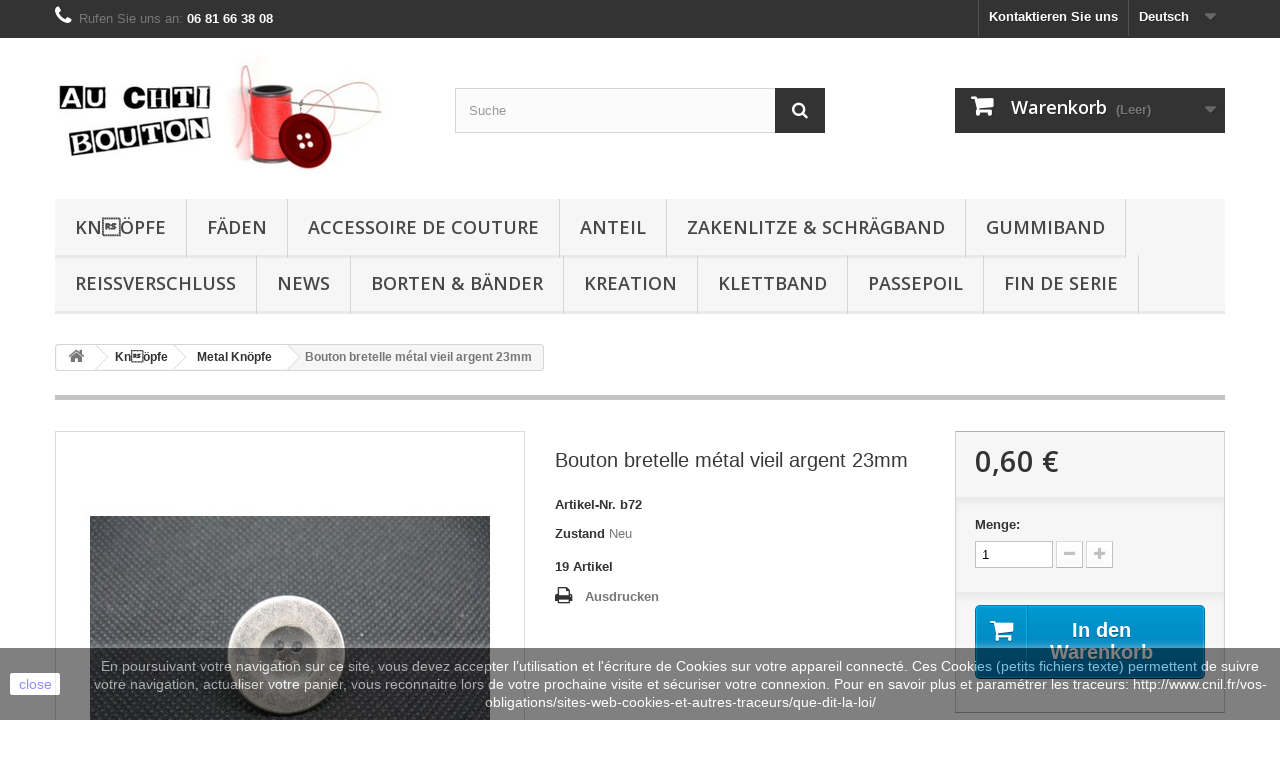

--- FILE ---
content_type: text/html; charset=utf-8
request_url: https://www.auchtibouton.com/de/metal-knopfe/6973-bouton-bretelle-metal-vieil-argent-23mm.html
body_size: 12744
content:
<!DOCTYPE HTML>
<!--[if lt IE 7]> <html class="no-js lt-ie9 lt-ie8 lt-ie7 " lang="de"><![endif]-->
<!--[if IE 7]><html class="no-js lt-ie9 lt-ie8 ie7" lang="de"><![endif]-->
<!--[if IE 8]><html class="no-js lt-ie9 ie8" lang="de"><![endif]-->
<!--[if gt IE 8]> <html class="no-js ie9" lang="de"><![endif]-->
<html lang="de">
	<head>
		<meta charset="utf-8" />
		<title>Bouton bretelle métal vieil argent 23mm - auchtibouton</title>
		<meta name="generator" content="PrestaShop" />
		<meta name="robots" content="index,follow" />
		<meta name="viewport" content="width=device-width, minimum-scale=0.25, maximum-scale=1.6, initial-scale=1.0" /> 
		<meta name="apple-mobile-web-app-capable" content="yes" /> 
		<link rel="icon" type="image/vnd.microsoft.icon" href="/img/favicon.ico?1752836361" />
		<link rel="shortcut icon" type="image/x-icon" href="/img/favicon.ico?1752836361" />
			<link rel="stylesheet" href="/themes/default-bootstrap/css/global.css" type="text/css" media="all" />
			<link rel="stylesheet" href="/themes/default-bootstrap/css/autoload/highdpi.css" type="text/css" media="all" />
			<link rel="stylesheet" href="/themes/default-bootstrap/css/autoload/responsive-tables.css" type="text/css" media="all" />
			<link rel="stylesheet" href="/themes/default-bootstrap/css/autoload/uniform.default.css" type="text/css" media="all" />
			<link rel="stylesheet" href="/js/jquery/plugins/fancybox/jquery.fancybox.css" type="text/css" media="all" />
			<link rel="stylesheet" href="/themes/default-bootstrap/css/product.css" type="text/css" media="all" />
			<link rel="stylesheet" href="/themes/default-bootstrap/css/print.css" type="text/css" media="print" />
			<link rel="stylesheet" href="/js/jquery/plugins/bxslider/jquery.bxslider.css" type="text/css" media="all" />
			<link rel="stylesheet" href="/themes/default-bootstrap/css/modules/blockbanner/blockbanner.css" type="text/css" media="all" />
			<link rel="stylesheet" href="/themes/default-bootstrap/css/modules/blockcart/blockcart.css" type="text/css" media="all" />
			<link rel="stylesheet" href="/themes/default-bootstrap/css/modules/blockcategories/blockcategories.css" type="text/css" media="all" />
			<link rel="stylesheet" href="/themes/default-bootstrap/css/modules/blockcurrencies/blockcurrencies.css" type="text/css" media="all" />
			<link rel="stylesheet" href="/themes/default-bootstrap/css/modules/blocklanguages/blocklanguages.css" type="text/css" media="all" />
			<link rel="stylesheet" href="/themes/default-bootstrap/css/modules/blockcontact/blockcontact.css" type="text/css" media="all" />
			<link rel="stylesheet" href="/themes/default-bootstrap/css/modules/blocksearch/blocksearch.css" type="text/css" media="all" />
			<link rel="stylesheet" href="/js/jquery/plugins/autocomplete/jquery.autocomplete.css" type="text/css" media="all" />
			<link rel="stylesheet" href="/themes/default-bootstrap/css/modules/blocktags/blocktags.css" type="text/css" media="all" />
			<link rel="stylesheet" href="/themes/default-bootstrap/css/modules/blockviewed/blockviewed.css" type="text/css" media="all" />
			<link rel="stylesheet" href="/modules/themeconfigurator/css/hooks.css" type="text/css" media="all" />
			<link rel="stylesheet" href="/themes/default-bootstrap/css/modules/productscategory/css/productscategory.css" type="text/css" media="all" />
			<link rel="stylesheet" href="/themes/default-bootstrap/css/modules/mailalerts/mailalerts.css" type="text/css" media="all" />
			<link rel="stylesheet" href="/themes/default-bootstrap/css/modules/blocktopmenu/css/blocktopmenu.css" type="text/css" media="all" />
			<link rel="stylesheet" href="/themes/default-bootstrap/css/modules/blocktopmenu/css/superfish-modified.css" type="text/css" media="all" />
			<link rel="stylesheet" href="/modules/ybc_productimagehover/views/css/productimagehover.css" type="text/css" media="all" />
			<link rel="stylesheet" href="/modules/tetcountdown/css/jquery.ui.datepicker.css" type="text/css" media="all" />
			<link rel="stylesheet" href="/modules/tetcountdown/css/tetcountdown.css" type="text/css" media="all" />
			<link rel="stylesheet" href="/modules/everpspopup/views/css/everpspopup.css" type="text/css" media="all" />
			<link rel="stylesheet" href="/modules/paypal/views/css/paypal.css" type="text/css" media="all" />
			<link rel="stylesheet" href="/themes/default-bootstrap/css/product_list.css" type="text/css" media="all" />
			
					
					
<script type="text/javascript" src="/modules/eicaptcha//js/eicaptcha-modules.js"></script>
		<link rel="stylesheet" href="https://fonts.googleapis.com/css?family=Open+Sans:300,600" type="text/css" media="all" />
		<!--[if IE 8]>
		
<script src="https://oss.maxcdn.com/libs/html5shiv/3.7.0/html5shiv.js"></script>
		
<script src="https://oss.maxcdn.com/libs/respond.js/1.3.0/respond.min.js"></script>
		<![endif]-->
	</head>
	<body id="product" class="product product-6973 product-bouton-bretelle-metal-vieil-argent-23mm category-19 category-metal-knopfe hide-left-column hide-right-column lang_de">
					<div id="page">
			<div class="header-container">
				<header id="header">
					<div class="banner">
						<div class="container">
							<div class="row">
								<a href="http://www.auchtibouton.com/de/content/1-livraison" title="">
	<img class="img-responsive" src="https://www.auchtibouton.com/modules/blockbanner/img/4988edf4dc7195f7554fe194d5238aa5.png" alt="" title="" width="1170" height="65" />
</a>

							</div>
						</div>
					</div>
					<div class="nav">
						<div class="container">
							<div class="row">
								<nav><!-- Block languages module -->
	<div id="languages-block-top" class="languages-block">
																								<div class="current">
					<span>Deutsch</span>
				</div>
							<ul id="first-languages" class="languages-block_ul toogle_content">
							<li >
																				<a href="https://www.auchtibouton.com/fr/bouton-metal/6973-bouton-bretelle-metal-vieil-argent-23mm.html" title="Français (French)">
															<span>Français</span>
									</a>
								</li>
							<li >
																				<a href="https://www.auchtibouton.com/en/metal-button/6973-bouton-bretelle-metal-vieil-argent-23mm.html" title="English (United States)">
															<span>English</span>
									</a>
								</li>
							<li >
																				<a href="https://www.auchtibouton.com/it/metallo-bottone/6973-bouton-bretelle-metal-vieil-argent-23mm.html" title="Italiano (Italian)">
															<span>Italiano</span>
									</a>
								</li>
							<li class="selected">
										<span>Deutsch</span>
								</li>
					</ul>
	</div>
<!-- /Block languages module -->
<div id="contact-link">
	<a href="https://www.auchtibouton.com/de/contactez-nous" title="Kontaktieren Sie uns">Kontaktieren Sie uns</a>
</div>
	<span class="shop-phone">
		<i class="icon-phone"></i>Rufen Sie uns an: <strong>06 81 66 38 08</strong>
	</span>
</nav>
							</div>
						</div>
					</div>
					<div>
						<div class="container">
							<div class="row">
								<div id="header_logo">
									<a href="http://www.auchtibouton.com/" title="auchtibouton">
										<img class="logo img-responsive" src="https://www.auchtibouton.com/img/auchtibouton-1405761983.jpg" alt="auchtibouton" width="332" height="121"/>
									</a>
								</div>
								<!-- Block search module TOP -->
<div id="search_block_top" class="col-sm-4 clearfix">
	<form id="searchbox" method="get" action="https://www.auchtibouton.com/de/recherche" >
		<input type="hidden" name="controller" value="search" />
		<input type="hidden" name="orderby" value="position" />
		<input type="hidden" name="orderway" value="desc" />
		<input class="search_query form-control" type="text" id="search_query_top" name="search_query" placeholder="Suche" value="" />
		<button type="submit" name="submit_search" class="btn btn-default button-search">
			<span>Suche</span>
		</button>
	</form>
</div>
<!-- /Block search module TOP --><!-- MODULE Block cart -->
<div class="col-sm-4 clearfix">
	<div class="shopping_cart">
		<a href="https://www.auchtibouton.com/de/commande" title="Zum Warenkorb" rel="nofollow">
			<b>Warenkorb</b>
			<span class="ajax_cart_quantity unvisible">0</span>
			<span class="ajax_cart_product_txt unvisible">Produkt</span>
			<span class="ajax_cart_product_txt_s unvisible">Artikel</span>
			<span class="ajax_cart_total unvisible">
							</span>
			<span class="ajax_cart_no_product">(Leer)</span>
					</a>
					<div class="cart_block block exclusive">
				<div class="block_content">
					<!-- block list of products -->
					<div class="cart_block_list">
												<p class="cart_block_no_products">
							Keine Artikel
						</p>
												<div class="cart-prices">
							<div class="cart-prices-line first-line">
								<span class="price cart_block_shipping_cost ajax_cart_shipping_cost">
																			versandkostenfrei
																	</span>
								<span>
									Versand
								</span>
							</div>
																					<div class="cart-prices-line last-line">
								<span class="price cart_block_total ajax_block_cart_total">0,00 €</span>
								<span>Gesamt</span>
							</div>
													</div>
						<p class="cart-buttons">
							<a id="button_order_cart" class="btn btn-default button button-small" href="https://www.auchtibouton.com/de/commande" title="Warenkorb anzeigen" rel="nofollow">
								<span>
									Warenkorb anzeigen<i class="icon-chevron-right right"></i>
								</span>
							</a>
						</p>
					</div>
				</div>
			</div><!-- .cart_block -->
			</div>
</div>

	<div id="layer_cart">
		<div class="clearfix">
			<div class="layer_cart_product col-xs-12 col-md-6">
				<span class="cross" title="Fenster schließen"></span>
				<h2>
					<i class="icon-ok"></i>Artikel wurde in den Korb gelegt
				</h2>
				<div class="product-image-container layer_cart_img">
				</div>
				<div class="layer_cart_product_info">
					<span id="layer_cart_product_title" class="product-name"></span>
					<span id="layer_cart_product_attributes"></span>
					<div>
						<strong class="dark">Menge</strong>
						<span id="layer_cart_product_quantity"></span>
					</div>
					<div>
						<strong class="dark">Gesamt</strong>
						<span id="layer_cart_product_price"></span>
					</div>
				</div>
			</div>
			<div class="layer_cart_cart col-xs-12 col-md-6">
				<h2>
					<!-- Plural Case [both cases are needed because page may be updated in Javascript] -->
					<span class="ajax_cart_product_txt_s  unvisible">
						Sie haben <span class="ajax_cart_quantity">0</span> Artikel in Ihrem Warenkorb.
					</span>
					<!-- Singular Case [both cases are needed because page may be updated in Javascript] -->
					<span class="ajax_cart_product_txt ">
						Sie haben 1 Artikel in Ihrem Warenkorb.
					</span>
				</h2>
	
				<div class="layer_cart_row">
					<strong class="dark">
						Alle Artikel:
													(inkl. MwSt.)
											</strong>
					<span class="ajax_block_products_total">
											</span>
				</div>
	
								<div class="layer_cart_row">
					<strong class="dark">
						Summe Versandkosten&nbsp;(o. MwSt.)
					</strong>
					<span class="ajax_cart_shipping_cost">
													versandkostenfrei
											</span>
				</div>
								<div class="layer_cart_row">	
					<strong class="dark">
						Gesamt
													(inkl. MwSt.)
											</strong>
					<span class="ajax_block_cart_total">
											</span>
				</div>
				<div class="button-container">	
					<span class="continue btn btn-default button exclusive-medium" title="Mit dem Einkauf fortfahren">
						<span>
							<i class="icon-chevron-left left"></i>Mit dem Einkauf fortfahren
						</span>
					</span>
					<a class="btn btn-default button button-medium"	href="https://www.auchtibouton.com/de/commande" title="Zur Kasse gehen" rel="nofollow">
						<span>
							Zur Kasse gehen<i class="icon-chevron-right right"></i>
						</span>
					</a>	
				</div>
			</div>
		</div>
		<div class="crossseling"></div>
	</div> <!-- #layer_cart -->
	<div class="layer_cart_overlay"></div>

<!-- /MODULE Block cart -->	<!-- Menu -->
	<div id="block_top_menu" class="sf-contener clearfix col-lg-12">
		<div class="cat-title">Kategorien</div>
		<ul class="sf-menu clearfix menu-content">
			<li><a href="https://www.auchtibouton.com/de/12-knopfe" title="Knöpfe">Knöpfe</a><ul><li><a href="https://www.auchtibouton.com/de/13-kinder-knopfe" title="Kinder Knöpfe">Kinder Knöpfe</a></li><li><a href="https://www.auchtibouton.com/de/14-erwachsene-knopfe" title="Erwachsene Knöpfe">Erwachsene Knöpfe</a></li><li><a href="https://www.auchtibouton.com/de/15-perlmutt-knopfe" title="Perlmutt Knöpfe">Perlmutt Knöpfe</a></li><li><a href="https://www.auchtibouton.com/de/16-holz-knopfe" title="Holz Knöpfe">Holz Knöpfe</a></li><li><a href="https://www.auchtibouton.com/de/17-leder-knochen-knopfe" title="Leder Knochen Knöpfe">Leder Knochen Knöpfe</a></li><li><a href="https://www.auchtibouton.com/de/18-steinnus-knopfe" title="Steinnus Knöpfe">Steinnus Knöpfe</a></li><li><a href="https://www.auchtibouton.com/de/19-metal-knopfe" title="Metal Knöpfe">Metal Knöpfe</a></li><li><a href="https://www.auchtibouton.com/de/21-verschiedene-knopfe" title="Verschiedene Knöpfe">Verschiedene Knöpfe</a></li><li><a href="https://www.auchtibouton.com/de/20-glas-knopfe" title="Glas Knöpfe">Glas Knöpfe</a></li></ul></li><li><a href="https://www.auchtibouton.com/de/25-faden" title="Fäden">Fäden</a></li><li><a href="https://www.auchtibouton.com/de/22-accessoire-de-couture" title="Accessoire de couture">Accessoire de couture</a></li><li><a href="https://www.auchtibouton.com/de/32-anteil" title="Anteil">Anteil</a></li><li><a href="https://www.auchtibouton.com/de/23-zakenlitze-schragband" title="Zakenlitze & Schrägband">Zakenlitze & Schrägband</a></li><li><a href="https://www.auchtibouton.com/de/27-gummiband" title="Gummiband">Gummiband</a></li><li><a href="https://www.auchtibouton.com/de/24-reissverschluss" title="Reissverschluss">Reissverschluss</a></li><li><a href="https://www.auchtibouton.com/de/34-news" title="News">News</a></li><li><a href="https://www.auchtibouton.com/de/26-borten-bander" title="Borten & bänder">Borten & bänder</a></li><li><a href="https://www.auchtibouton.com/de/31-kreation" title="Kreation">Kreation</a></li><li><a href="https://www.auchtibouton.com/de/28-klettband" title="Klettband">Klettband</a></li><li><a href="https://www.auchtibouton.com/de/35-passepoil" title="passepoil">passepoil</a></li><li><a href="https://www.auchtibouton.com/de/36-fin-de-serie" title="FIN DE SERIE">FIN DE SERIE</a></li>
					</ul>
	</div>
	<!--/ Menu -->
							</div>
						</div>
					</div>
				</header>
			</div>
			<div class="columns-container">
				<div id="columns" class="container">
											
<!-- Breadcrumb -->
<div class="breadcrumb clearfix">
	<a class="home" href="http://www.auchtibouton.com/" title="zur&uuml;ck zu Startseite"><i class="icon-home"></i></a>
			<span class="navigation-pipe" >&gt;</span>
					<a href="https://www.auchtibouton.com/de/12-knopfe" title="Kn&ouml;pfe" data-gg="">Kn&ouml;pfe</a><span class="navigation-pipe">></span><a href="https://www.auchtibouton.com/de/19-metal-knopfe" title="Metal Kn&ouml;pfe" data-gg="">Metal Kn&ouml;pfe</a><span class="navigation-pipe">></span>Bouton bretelle métal vieil argent 23mm
			</div>
<!-- /Breadcrumb -->
										<div class="row">
						<div id="top_column" class="center_column col-xs-12 col-sm-12"></div>
					</div>
					<div class="row">
												<div id="center_column" class="center_column col-xs-12 col-sm-12">
	

								<div class="primary_block row" itemscope itemtype="http://schema.org/Product">
					<div class="container">
				<div class="top-hr"></div>
			</div>
								<!-- left infos-->  
		<div class="pb-left-column col-xs-12 col-sm-4 col-md-5">
			<!-- product img-->        
			<div id="image-block" class="clearfix">
																	<span id="view_full_size">
													<img id="bigpic" itemprop="image" src="https://www.auchtibouton.com/7110-large_default/bouton-bretelle-metal-vieil-argent-23mm.jpg" title="Bouton bretelle métal vieil argent 23mm" alt="Bouton bretelle métal vieil argent 23mm" width="458" height="458"/>
															<span class="span_link no-print">Vergr&ouml;&szlig;ern</span>
																		</span>
							</div> <!-- end image-block -->
							<!-- thumbnails -->
				<div id="views_block" class="clearfix hidden">
										<div id="thumbs_list">
						<ul id="thumbs_list_frame">
																																																						<li id="thumbnail_7110" class="last">
									<a 
																					href="https://www.auchtibouton.com/7110-thickbox_default/bouton-bretelle-metal-vieil-argent-23mm.jpg"
											data-fancybox-group="other-views"
											class="fancybox shown"
																				title="Bouton bretelle métal vieil argent 23mm">
										<img class="img-responsive" id="thumb_7110" src="https://www.auchtibouton.com/7110-cart_default/bouton-bretelle-metal-vieil-argent-23mm.jpg" alt="Bouton bretelle métal vieil argent 23mm" title="Bouton bretelle métal vieil argent 23mm" height="80" width="80" itemprop="image" />
									</a>
								</li>
																			</ul>
					</div> <!-- end thumbs_list -->
									</div> <!-- end views-block -->
				<!-- end thumbnails -->

								</div> <!-- end pb-left-column -->
		<!-- end left infos--> 
		<!-- center infos -->
		<div class="pb-center-column col-xs-12 col-sm-4">
				
			<h1 itemprop="name">Bouton bretelle métal vieil argent 23mm</h1>
			<p id="product_reference">
				<label>Artikel-Nr. </label>
				<span class="editable" itemprop="sku">b72</span>
			</p>
						<p id="product_condition">
				<label>Zustand </label>
				<span class="editable" itemprop="condition">				Neu
							</span>
			</p>
										<!-- number of item in stock -->
				<p id="pQuantityAvailable">
					<span id="quantityAvailable">19</span>
					<span  style="display: none;" id="quantityAvailableTxt">Artikel</span>
					<span  id="quantityAvailableTxtMultiple">Artikel</span>
				</p>
										<!-- availability -->
				<p id="availability_statut" style="display: none;">
					
					<span id="availability_value"></span>				
				</p>
				<p class="warning_inline" id="last_quantities" style="display: none" >Achtung: Letzte verf&uuml;gbare Teile!</p>
						<p id="availability_date" style="display: none;">
				<span id="availability_date_label">Lieferdatum</span>
				<span id="availability_date_value">0000-00-00</span>
			</p>
			<!-- Out of stock hook -->
			<div id="oosHook" style="display: none;">
				<!-- MODULE MailAlerts -->
			<p class="form-group">
			<input type="text" id="oos_customer_email" name="customer_email" size="20" value="ihremail@email.de" class="mailalerts_oos_email form-control" />
    	</p>
    	<a href="#" title="Wenn lieferbar, bitte benachrichtigen" id="mailalert_link" rel="nofollow">Wenn lieferbar, bitte benachrichtigen</a>
	<span id="oos_customer_email_result" style="display:none; display: block;"></span>

<!-- END : MODULE MailAlerts -->
			</div>
										<!-- usefull links-->
				<ul id="usefull_link_block" class="clearfix no-print">
										<li class="print">
						<a href="javascript:print();">
							Ausdrucken
						</a>
					</li>
									</ul>
					</div>
		<!-- end center infos-->
		<!-- pb-right-column-->
		<div class="pb-right-column col-xs-12 col-sm-4 col-md-3">
						<!-- add to cart form-->
			<form id="buy_block" action="https://www.auchtibouton.com/de/panier" method="post">
				<!-- hidden datas -->
				<p class="hidden">
					<input type="hidden" name="token" value="0171d8ec91fe8709533557af69266206" />
					<input type="hidden" name="id_product" value="6973" id="product_page_product_id" />
					<input type="hidden" name="add" value="1" />
					<input type="hidden" name="id_product_attribute" id="idCombination" value="" />
				</p>
				<div class="box-info-product">
					<div class="content_prices clearfix">
													<!-- prices -->
							<div class="price">
								<p class="our_price_display" itemprop="offers" itemscope itemtype="http://schema.org/Offer">
									<link itemprop="availability" href="http://schema.org/InStock"/>																			<span id="our_price_display" itemprop="price">0,60 €</span>
										<!---->
										<meta itemprop="priceCurrency" content="EUR" />
																	</p>
								<p id="reduction_percent"  style="display:none;">
									<span id="reduction_percent_display">
																			</span>
								</p>
								<p id="old_price" class="hidden">
																			<span id="old_price_display"></span>
										<!--  -->
																	</p>
															</div> <!-- end prices -->
							<p id="reduction_amount"  style="display:none">
								<span id="reduction_amount_display">
																</span>
							</p>
																											 
						<div class="clear"></div>
					</div> <!-- end content_prices -->
					<div class="product_attributes clearfix">
						<!-- quantity wanted -->
												<p id="quantity_wanted_p">
							<label>Menge:</label>
							<input type="text" name="qty" id="quantity_wanted" class="text" value="1" />
							<a href="#" data-field-qty="qty" class="btn btn-default button-minus product_quantity_down">
								<span><i class="icon-minus"></i></span>
							</a>
							<a href="#" data-field-qty="qty" class="btn btn-default button-plus product_quantity_up ">
								<span><i class="icon-plus"></i></span>
							</a>
							<span class="clearfix"></span>
						</p>
												<!-- minimal quantity wanted -->
						<p id="minimal_quantity_wanted_p" style="display: none;">
							Dieser Artikel wird nicht einzeln verkauft. Mindestmenge ist <b id="minimal_quantity_label">1</b> als Anzahl ein.
						</p>
											</div> <!-- end product_attributes -->
					<div class="box-cart-bottom">
						<div>
							<p id="add_to_cart" class="buttons_bottom_block no-print">
								<button type="submit" name="Submit" class="exclusive">
									<span>In den Warenkorb</span>
								</button>
							</p>
						</div>
						<!-- Productpaymentlogos module -->
<div id="product_payment_logos">
	<div class="box-security">
    <h5 class="product-heading-h5"></h5>
  			<img src="/modules/productpaymentlogos/img/5f95890d4709aa1a44627bb628e60283.png" alt="" class="img-responsive" />
	    </div>
</div>
<!-- /Productpaymentlogos module -->
<strong></strong>
					</div> <!-- end box-cart-bottom -->
				</div> <!-- end box-info-product -->
			</form>
					</div> <!-- end pb-right-column-->
	</div> <!-- end primary_block -->
											<!--HOOK_PRODUCT_TAB -->
		<section class="page-product-box">
			
					</section>
		<!--end HOOK_PRODUCT_TAB -->
				<section class="page-product-box blockproductscategory">
	<h3 class="productscategory_h3 page-product-heading">30 andere Produkte der gleichen Kategorie:</h3>
	<div id="productscategory_list" class="clearfix">
		<ul id="bxslider1" class="bxslider clearfix">
		 			<li class="product-box item">
				<a href="https://www.auchtibouton.com/de/metal-knopfe/1127-bouton-parallele-25-mm-b71.html" class="lnk_img product-image" title="Bouton parallèle 25 mm b71"><img src="https://www.auchtibouton.com/1127-home_default/bouton-parallele-25-mm-b71.jpg" alt="Bouton parallèle 25 mm b71" /></a>
                
				<h5 class="product-name">
					<a href="https://www.auchtibouton.com/de/metal-knopfe/1127-bouton-parallele-25-mm-b71.html" title="Bouton parallèle 25 mm b71">Bouton...</a>
				</h5>
								<p class="price_display">
					<span class="price">0,70 €</span>
                                        				</p>
							</li>
					<li class="product-box item">
				<a href="https://www.auchtibouton.com/de/metal-knopfe/1128-bouton-parallele-15-mm-b71.html" class="lnk_img product-image" title="Bouton parallèle 15 mm b71"><img src="https://www.auchtibouton.com/1128-home_default/bouton-parallele-15-mm-b71.jpg" alt="Bouton parallèle 15 mm b71" /></a>
                
				<h5 class="product-name">
					<a href="https://www.auchtibouton.com/de/metal-knopfe/1128-bouton-parallele-15-mm-b71.html" title="Bouton parallèle 15 mm b71">Bouton...</a>
				</h5>
								<p class="price_display">
					<span class="price">0,50 €</span>
                                        				</p>
							</li>
					<li class="product-box item">
				<a href="https://www.auchtibouton.com/de/metal-knopfe/1129-bouton-bretelle-argent-15-mm-b71.html" class="lnk_img product-image" title="Bouton bretelle argent 15 mm b71"><img src="https://www.auchtibouton.com/1129-home_default/bouton-bretelle-argent-15-mm-b71.jpg" alt="Bouton bretelle argent 15 mm b71" /></a>
                
				<h5 class="product-name">
					<a href="https://www.auchtibouton.com/de/metal-knopfe/1129-bouton-bretelle-argent-15-mm-b71.html" title="Bouton bretelle argent 15 mm b71">Bouton...</a>
				</h5>
								<p class="price_display">
					<span class="price">0,40 €</span>
                                        				</p>
							</li>
					<li class="product-box item">
				<a href="https://www.auchtibouton.com/de/metal-knopfe/1133-bouton-fleur-quadrillee-vieil-argent-10-mm-b35.html" class="lnk_img product-image" title="Bouton fleur quadrillée vieil argent 10 mm b35"><img src="https://www.auchtibouton.com/1133-home_default/bouton-fleur-quadrillee-vieil-argent-10-mm-b35.jpg" alt="Bouton fleur quadrillée vieil argent 10 mm b35" /></a>
                
				<h5 class="product-name">
					<a href="https://www.auchtibouton.com/de/metal-knopfe/1133-bouton-fleur-quadrillee-vieil-argent-10-mm-b35.html" title="Bouton fleur quadrillée vieil argent 10 mm b35">Bouton...</a>
				</h5>
								<p class="price_display">
					<span class="price">0,30 €</span>
                                        				</p>
							</li>
					<li class="product-box item">
				<a href="https://www.auchtibouton.com/de/metal-knopfe/1141-bouton-rose-enrubanne-22-mm-b-34.html" class="lnk_img product-image" title="Bouton rose enrubanné  22 mm b 34"><img src="https://www.auchtibouton.com/1141-home_default/bouton-rose-enrubanne-22-mm-b-34.jpg" alt="Bouton rose enrubanné  22 mm b 34" /></a>
                
				<h5 class="product-name">
					<a href="https://www.auchtibouton.com/de/metal-knopfe/1141-bouton-rose-enrubanne-22-mm-b-34.html" title="Bouton rose enrubanné  22 mm b 34">Bouton rose...</a>
				</h5>
								<p class="price_display">
					<span class="price">1,00 €</span>
                                        				</p>
							</li>
					<li class="product-box item">
				<a href="https://www.auchtibouton.com/de/metal-knopfe/1149-bouton-art-fil-oiseau-coloris-vieil-or-43-mm-b68.html" class="lnk_img product-image" title="Bouton art fil oiseau coloris vieil or 43 mm b68"><img src="https://www.auchtibouton.com/1149-home_default/bouton-art-fil-oiseau-coloris-vieil-or-43-mm-b68.jpg" alt="Bouton art fil oiseau coloris vieil or 43 mm b68" /></a>
                
				<h5 class="product-name">
					<a href="https://www.auchtibouton.com/de/metal-knopfe/1149-bouton-art-fil-oiseau-coloris-vieil-or-43-mm-b68.html" title="Bouton art fil oiseau coloris vieil or 43 mm b68">Bouton art...</a>
				</h5>
								<p class="price_display">
					<span class="price">0,50 €</span>
                                        				</p>
							</li>
					<li class="product-box item">
				<a href="https://www.auchtibouton.com/de/metal-knopfe/1150-bouton-art-fil-trefle-coloris-vieil-or-33-mm-b68.html" class="lnk_img product-image" title="Bouton art fil trefle coloris vieil or 33 mm b68"><img src="https://www.auchtibouton.com/1150-home_default/bouton-art-fil-trefle-coloris-vieil-or-33-mm-b68.jpg" alt="Bouton art fil trefle coloris vieil or 33 mm b68" /></a>
                
				<h5 class="product-name">
					<a href="https://www.auchtibouton.com/de/metal-knopfe/1150-bouton-art-fil-trefle-coloris-vieil-or-33-mm-b68.html" title="Bouton art fil trefle coloris vieil or 33 mm b68">Bouton art...</a>
				</h5>
								<p class="price_display">
					<span class="price">0,50 €</span>
                                        				</p>
							</li>
					<li class="product-box item">
				<a href="https://www.auchtibouton.com/de/metal-knopfe/1156-bouton-travaille-vieil-argent-25-mm-b13.html" class="lnk_img product-image" title="Bouton travaillé vieil argent 25 mm b13"><img src="https://www.auchtibouton.com/1157-home_default/bouton-travaille-vieil-argent-25-mm-b13.jpg" alt="Bouton travaillé vieil argent 25 mm b13" /></a>
                
				<h5 class="product-name">
					<a href="https://www.auchtibouton.com/de/metal-knopfe/1156-bouton-travaille-vieil-argent-25-mm-b13.html" title="Bouton travaillé vieil argent 25 mm b13">Bouton...</a>
				</h5>
								<p class="price_display">
					<span class="price">0,80 €</span>
                                        				</p>
							</li>
					<li class="product-box item">
				<a href="https://www.auchtibouton.com/de/metal-knopfe/1157-bouton-empereur-vieil-argent-22-mm-b70.html" class="lnk_img product-image" title="Bouton empereur vieil argent 22 mm b70"><img src="https://www.auchtibouton.com/1158-home_default/bouton-empereur-vieil-argent-22-mm-b70.jpg" alt="Bouton empereur vieil argent 22 mm b70" /></a>
                
				<h5 class="product-name">
					<a href="https://www.auchtibouton.com/de/metal-knopfe/1157-bouton-empereur-vieil-argent-22-mm-b70.html" title="Bouton empereur vieil argent 22 mm b70">Bouton...</a>
				</h5>
								<p class="price_display">
					<span class="price">0,70 €</span>
                                        				</p>
							</li>
					<li class="product-box item">
				<a href="https://www.auchtibouton.com/de/metal-knopfe/1158-bouton-empereur-vieil-argent-15-mm-b70.html" class="lnk_img product-image" title="Bouton empereur vieil argent 15 mm b70"><img src="https://www.auchtibouton.com/1159-home_default/bouton-empereur-vieil-argent-15-mm-b70.jpg" alt="Bouton empereur vieil argent 15 mm b70" /></a>
                
				<h5 class="product-name">
					<a href="https://www.auchtibouton.com/de/metal-knopfe/1158-bouton-empereur-vieil-argent-15-mm-b70.html" title="Bouton empereur vieil argent 15 mm b70">Bouton...</a>
				</h5>
								<p class="price_display">
					<span class="price">0,40 €</span>
                                        				</p>
							</li>
					<li class="product-box item">
				<a href="https://www.auchtibouton.com/de/metal-knopfe/1160-bouton-bretelle-vieil-or-18-mm-b71.html" class="lnk_img product-image" title="Bouton bretelle vieil or 18 mm b71"><img src="https://www.auchtibouton.com/1161-home_default/bouton-bretelle-vieil-or-18-mm-b71.jpg" alt="Bouton bretelle vieil or 18 mm b71" /></a>
                
				<h5 class="product-name">
					<a href="https://www.auchtibouton.com/de/metal-knopfe/1160-bouton-bretelle-vieil-or-18-mm-b71.html" title="Bouton bretelle vieil or 18 mm b71">Bouton...</a>
				</h5>
								<p class="price_display">
					<span class="price">0,50 €</span>
                                        				</p>
							</li>
					<li class="product-box item">
				<a href="https://www.auchtibouton.com/de/metal-knopfe/1164-bouton-fleur-bleu-email-25-mm-b1.html" class="lnk_img product-image" title="Bouton fleur bleu email 25 mm b1"><img src="https://www.auchtibouton.com/1165-home_default/bouton-fleur-bleu-email-25-mm-b1.jpg" alt="Bouton fleur bleu email 25 mm b1" /></a>
                
				<h5 class="product-name">
					<a href="https://www.auchtibouton.com/de/metal-knopfe/1164-bouton-fleur-bleu-email-25-mm-b1.html" title="Bouton fleur bleu email 25 mm b1">Bouton...</a>
				</h5>
								<p class="price_display">
					<span class="price">2,00 €</span>
                                        				</p>
							</li>
					<li class="product-box item">
				<a href="https://www.auchtibouton.com/de/metal-knopfe/1174-bouton-branche-fleur-vieil-or-22-mm-b66.html" class="lnk_img product-image" title="Bouton branche fleur vieil or 22 mm  b66"><img src="https://www.auchtibouton.com/1175-home_default/bouton-branche-fleur-vieil-or-22-mm-b66.jpg" alt="Bouton branche fleur vieil or 22 mm  b66" /></a>
                
				<h5 class="product-name">
					<a href="https://www.auchtibouton.com/de/metal-knopfe/1174-bouton-branche-fleur-vieil-or-22-mm-b66.html" title="Bouton branche fleur vieil or 22 mm  b66">Bouton...</a>
				</h5>
								<p class="price_display">
					<span class="price">1,00 €</span>
                                        				</p>
							</li>
					<li class="product-box item">
				<a href="https://www.auchtibouton.com/de/metal-knopfe/1181-bouton-carre-9-mm-b19.html" class="lnk_img product-image" title="Bouton carre 9 mm b19"><img src="https://www.auchtibouton.com/1182-home_default/bouton-carre-9-mm-b19.jpg" alt="Bouton carre 9 mm b19" /></a>
                
				<h5 class="product-name">
					<a href="https://www.auchtibouton.com/de/metal-knopfe/1181-bouton-carre-9-mm-b19.html" title="Bouton carre 9 mm b19">Bouton...</a>
				</h5>
								<p class="price_display">
					<span class="price">0,30 €</span>
                                        				</p>
							</li>
					<li class="product-box item">
				<a href="https://www.auchtibouton.com/de/metal-knopfe/1182-bouton-edelweiss-25-mm-b13.html" class="lnk_img product-image" title="Bouton edelweiss 25 mm b13"><img src="https://www.auchtibouton.com/1183-home_default/bouton-edelweiss-25-mm-b13.jpg" alt="Bouton edelweiss 25 mm b13" /></a>
                
				<h5 class="product-name">
					<a href="https://www.auchtibouton.com/de/metal-knopfe/1182-bouton-edelweiss-25-mm-b13.html" title="Bouton edelweiss 25 mm b13">Bouton...</a>
				</h5>
								<p class="price_display">
					<span class="price">0,80 €</span>
                                        				</p>
							</li>
					<li class="product-box item">
				<a href="https://www.auchtibouton.com/de/metal-knopfe/1185-bouton-lingot-argent-20-mm-b66.html" class="lnk_img product-image" title="Bouton lingot argent 20 mm b66"><img src="https://www.auchtibouton.com/1186-home_default/bouton-lingot-argent-20-mm-b66.jpg" alt="Bouton lingot argent 20 mm b66" /></a>
                
				<h5 class="product-name">
					<a href="https://www.auchtibouton.com/de/metal-knopfe/1185-bouton-lingot-argent-20-mm-b66.html" title="Bouton lingot argent 20 mm b66">Bouton...</a>
				</h5>
								<p class="price_display">
					<span class="price">0,40 €</span>
                                        				</p>
							</li>
					<li class="product-box item">
				<a href="https://www.auchtibouton.com/de/metal-knopfe/1187-bouton-labyrinthe-18-mm-b66.html" class="lnk_img product-image" title="Bouton labyrinthe 18 mm b66"><img src="https://www.auchtibouton.com/1188-home_default/bouton-labyrinthe-18-mm-b66.jpg" alt="Bouton labyrinthe 18 mm b66" /></a>
                
				<h5 class="product-name">
					<a href="https://www.auchtibouton.com/de/metal-knopfe/1187-bouton-labyrinthe-18-mm-b66.html" title="Bouton labyrinthe 18 mm b66">Bouton...</a>
				</h5>
								<p class="price_display">
					<span class="price">0,50 €</span>
                                        				</p>
							</li>
					<li class="product-box item">
				<a href="https://www.auchtibouton.com/de/metal-knopfe/1194-bouton-carre-argent-11-mm-b3.html" class="lnk_img product-image" title="Bouton carre  argent 11 mm b3"><img src="https://www.auchtibouton.com/1195-home_default/bouton-carre-argent-11-mm-b3.jpg" alt="Bouton carre  argent 11 mm b3" /></a>
                
				<h5 class="product-name">
					<a href="https://www.auchtibouton.com/de/metal-knopfe/1194-bouton-carre-argent-11-mm-b3.html" title="Bouton carre  argent 11 mm b3">Bouton...</a>
				</h5>
								<p class="price_display">
					<span class="price">0,40 €</span>
                                        				</p>
							</li>
					<li class="product-box item">
				<a href="https://www.auchtibouton.com/de/metal-knopfe/1198-bouton-fleur-vieil-or-18-mm-b12.html" class="lnk_img product-image" title="Bouton fleur vieil or 18 mm b12"><img src="https://www.auchtibouton.com/1199-home_default/bouton-fleur-vieil-or-18-mm-b12.jpg" alt="Bouton fleur vieil or 18 mm b12" /></a>
                
				<h5 class="product-name">
					<a href="https://www.auchtibouton.com/de/metal-knopfe/1198-bouton-fleur-vieil-or-18-mm-b12.html" title="Bouton fleur vieil or 18 mm b12">Bouton...</a>
				</h5>
								<p class="price_display">
					<span class="price">0,60 €</span>
                                        				</p>
							</li>
					<li class="product-box item">
				<a href="https://www.auchtibouton.com/de/metal-knopfe/1202-bouton-carre-quadrille-argent-12-mm-b12.html" class="lnk_img product-image" title="Bouton carre quadrille argent 12 mm b12"><img src="https://www.auchtibouton.com/1203-home_default/bouton-carre-quadrille-argent-12-mm-b12.jpg" alt="Bouton carre quadrille argent 12 mm b12" /></a>
                
				<h5 class="product-name">
					<a href="https://www.auchtibouton.com/de/metal-knopfe/1202-bouton-carre-quadrille-argent-12-mm-b12.html" title="Bouton carre quadrille argent 12 mm b12">Bouton...</a>
				</h5>
								<p class="price_display">
					<span class="price">0,50 €</span>
                                        				</p>
							</li>
					<li class="product-box item">
				<a href="https://www.auchtibouton.com/de/metal-knopfe/1214-bouton-m208-dore-22-mm-b71.html" class="lnk_img product-image" title="Bouton m208 dore 22 mm b71"><img src="https://www.auchtibouton.com/1215-home_default/bouton-m208-dore-22-mm-b71.jpg" alt="Bouton m208 dore 22 mm b71" /></a>
                
				<h5 class="product-name">
					<a href="https://www.auchtibouton.com/de/metal-knopfe/1214-bouton-m208-dore-22-mm-b71.html" title="Bouton m208 dore 22 mm b71">Bouton m208...</a>
				</h5>
								<p class="price_display">
					<span class="price">0,70 €</span>
                                        				</p>
							</li>
					<li class="product-box item">
				<a href="https://www.auchtibouton.com/de/metal-knopfe/1218-bouton-helice-turbo-dore-15-mm-b71.html" class="lnk_img product-image" title="Bouton helice turbo dore 15 mm b71"><img src="https://www.auchtibouton.com/1219-home_default/bouton-helice-turbo-dore-15-mm-b71.jpg" alt="Bouton helice turbo dore 15 mm b71" /></a>
                
				<h5 class="product-name">
					<a href="https://www.auchtibouton.com/de/metal-knopfe/1218-bouton-helice-turbo-dore-15-mm-b71.html" title="Bouton helice turbo dore 15 mm b71">Bouton...</a>
				</h5>
								<p class="price_display">
					<span class="price">0,40 €</span>
                                        				</p>
							</li>
					<li class="product-box item">
				<a href="https://www.auchtibouton.com/de/metal-knopfe/1219-bouton-helice-turbo-dore-18-mm-b71.html" class="lnk_img product-image" title="Bouton helice turbo dore 18 mm b71"><img src="https://www.auchtibouton.com/1220-home_default/bouton-helice-turbo-dore-18-mm-b71.jpg" alt="Bouton helice turbo dore 18 mm b71" /></a>
                
				<h5 class="product-name">
					<a href="https://www.auchtibouton.com/de/metal-knopfe/1219-bouton-helice-turbo-dore-18-mm-b71.html" title="Bouton helice turbo dore 18 mm b71">Bouton...</a>
				</h5>
								<p class="price_display">
					<span class="price">0,50 €</span>
                                        				</p>
							</li>
					<li class="product-box item">
				<a href="https://www.auchtibouton.com/de/metal-knopfe/1236-bouton-cheval-vieil-argent-23-mm-b13.html" class="lnk_img product-image" title="Bouton cheval vieil argent 23 mm b13"><img src="https://www.auchtibouton.com/1237-home_default/bouton-cheval-vieil-argent-23-mm-b13.jpg" alt="Bouton cheval vieil argent 23 mm b13" /></a>
                
				<h5 class="product-name">
					<a href="https://www.auchtibouton.com/de/metal-knopfe/1236-bouton-cheval-vieil-argent-23-mm-b13.html" title="Bouton cheval vieil argent 23 mm b13">Bouton...</a>
				</h5>
								<p class="price_display">
					<span class="price">1,50 €</span>
                                        				</p>
							</li>
					<li class="product-box item">
				<a href="https://www.auchtibouton.com/de/metal-knopfe/1237-bouton-cheval-argent-23-mm-b13.html" class="lnk_img product-image" title="Bouton cheval  argent 23 mm b13"><img src="https://www.auchtibouton.com/1238-home_default/bouton-cheval-argent-23-mm-b13.jpg" alt="Bouton cheval  argent 23 mm b13" /></a>
                
				<h5 class="product-name">
					<a href="https://www.auchtibouton.com/de/metal-knopfe/1237-bouton-cheval-argent-23-mm-b13.html" title="Bouton cheval  argent 23 mm b13">Bouton...</a>
				</h5>
								<p class="price_display">
					<span class="price">1,50 €</span>
                                        				</p>
							</li>
					<li class="product-box item">
				<a href="https://www.auchtibouton.com/de/metal-knopfe/3223-bouton-nickel-emaille-or-15-mm.html" class="lnk_img product-image" title="Bouton nickel émaillé or 15 mm"><img src="https://www.auchtibouton.com/3249-home_default/bouton-nickel-emaille-or-15-mm.jpg" alt="Bouton nickel émaillé or 15 mm" /></a>
                
				<h5 class="product-name">
					<a href="https://www.auchtibouton.com/de/metal-knopfe/3223-bouton-nickel-emaille-or-15-mm.html" title="Bouton nickel émaillé or 15 mm">Bouton...</a>
				</h5>
								<p class="price_display">
					<span class="price">0,50 €</span>
                                        				</p>
							</li>
					<li class="product-box item">
				<a href="https://www.auchtibouton.com/de/metal-knopfe/3538-bouton-race-car-15-mm.html" class="lnk_img product-image" title="Bouton race car 15 mm"><img src="https://www.auchtibouton.com/3572-home_default/bouton-race-car-15-mm.jpg" alt="Bouton race car 15 mm" /></a>
                
				<h5 class="product-name">
					<a href="https://www.auchtibouton.com/de/metal-knopfe/3538-bouton-race-car-15-mm.html" title="Bouton race car 15 mm">Bouton race...</a>
				</h5>
								<p class="price_display">
					<span class="price">0,50 €</span>
                                        				</p>
							</li>
					<li class="product-box item">
				<a href="https://www.auchtibouton.com/de/metal-knopfe/3541-bouton-entrelas-metallise-vieil-or-30-mm.html" class="lnk_img product-image" title="Bouton entrelas métallisé vieil or 30 mm"><img src="https://www.auchtibouton.com/3575-home_default/bouton-entrelas-metallise-vieil-or-30-mm.jpg" alt="Bouton entrelas métallisé vieil or 30 mm" /></a>
                
				<h5 class="product-name">
					<a href="https://www.auchtibouton.com/de/metal-knopfe/3541-bouton-entrelas-metallise-vieil-or-30-mm.html" title="Bouton entrelas métallisé vieil or 30 mm">Bouton...</a>
				</h5>
								<p class="price_display">
					<span class="price">1,20 €</span>
                                        				</p>
							</li>
					<li class="product-box item">
				<a href="https://www.auchtibouton.com/de/metal-knopfe/4073-bouton-bambou-argent-18mm.html" class="lnk_img product-image" title="Bouton bambou argent 18mm"><img src="https://www.auchtibouton.com/4122-home_default/bouton-bambou-argent-18mm.jpg" alt="Bouton bambou argent 18mm" /></a>
                
				<h5 class="product-name">
					<a href="https://www.auchtibouton.com/de/metal-knopfe/4073-bouton-bambou-argent-18mm.html" title="Bouton bambou argent 18mm">Bouton...</a>
				</h5>
								<p class="price_display">
					<span class="price">0,70 €</span>
                                        				</p>
							</li>
					<li class="product-box item">
				<a href="https://www.auchtibouton.com/de/metal-knopfe/4155-bouton-ancre-relief-vieil-argent-19mm.html" class="lnk_img product-image" title="Bouton ancre relief vieil argent 19mm"><img src="https://www.auchtibouton.com/4205-home_default/bouton-ancre-relief-vieil-argent-19mm.jpg" alt="Bouton ancre relief vieil argent 19mm" /></a>
                
				<h5 class="product-name">
					<a href="https://www.auchtibouton.com/de/metal-knopfe/4155-bouton-ancre-relief-vieil-argent-19mm.html" title="Bouton ancre relief vieil argent 19mm">Bouton...</a>
				</h5>
								<p class="price_display">
					<span class="price">1,00 €</span>
                                        				</p>
							</li>
				</ul>
	</div>
</section>
		<!-- description & features -->
					 
					</div><!-- #center_column -->
										</div><!-- .row -->
				</div><!-- #columns -->
			</div><!-- .columns-container -->
			<!-- Footer -->
			<div class="footer-container">
				<footer id="footer"  class="container">
					<div class="row"><!-- Block categories module -->
<section class="blockcategories_footer footer-block col-xs-12 col-sm-2">
	<h4>Kategorien</h4>
	<div class="category_footer toggle-footer">
		<div class="list">
			<ul class="tree dhtml">
												
<li >
	<a 
	href="https://www.auchtibouton.com/de/12-knopfe" title="">
		Knöpfe
	</a>
			<ul>
												
<li >
	<a 
	href="https://www.auchtibouton.com/de/13-kinder-knopfe" title="">
		Kinder Knöpfe
	</a>
	</li>

																
<li >
	<a 
	href="https://www.auchtibouton.com/de/14-erwachsene-knopfe" title="">
		Erwachsene Knöpfe
	</a>
	</li>

																
<li >
	<a 
	href="https://www.auchtibouton.com/de/15-perlmutt-knopfe" title="">
		Perlmutt Knöpfe
	</a>
	</li>

																
<li >
	<a 
	href="https://www.auchtibouton.com/de/16-holz-knopfe" title="">
		Holz Knöpfe
	</a>
	</li>

																
<li >
	<a 
	href="https://www.auchtibouton.com/de/17-leder-knochen-knopfe" title="">
		Leder Knochen Knöpfe
	</a>
	</li>

																
<li >
	<a 
	href="https://www.auchtibouton.com/de/18-steinnus-knopfe" title="">
		Steinnus Knöpfe
	</a>
	</li>

																
<li >
	<a 
	href="https://www.auchtibouton.com/de/19-metal-knopfe" title="">
		Metal Knöpfe
	</a>
	</li>

																
<li >
	<a 
	href="https://www.auchtibouton.com/de/21-verschiedene-knopfe" title="">
		Verschiedene Knöpfe
	</a>
	</li>

																
<li class="last">
	<a 
	href="https://www.auchtibouton.com/de/20-glas-knopfe" title="">
		Glas Knöpfe
	</a>
	</li>

									</ul>
	</li>

							
																
<li >
	<a 
	href="https://www.auchtibouton.com/de/34-news" title="">
		News
	</a>
	</li>

							
																
<li >
	<a 
	href="https://www.auchtibouton.com/de/22-accessoire-de-couture" title="">
		Accessoire de couture
	</a>
	</li>

							
																
<li >
	<a 
	href="https://www.auchtibouton.com/de/24-reissverschluss" title="">
		Reissverschluss
	</a>
	</li>

							
																
<li >
	<a 
	href="https://www.auchtibouton.com/de/27-gummiband" title="">
		Gummiband
	</a>
	</li>

							
																
<li >
	<a 
	href="https://www.auchtibouton.com/de/32-anteil" title="">
		Anteil
	</a>
	</li>

							
																
<li >
	<a 
	href="https://www.auchtibouton.com/de/23-zakenlitze-schragband" title="">
		Zakenlitze &amp; Schrägband
	</a>
	</li>

							
																
<li >
	<a 
	href="https://www.auchtibouton.com/de/26-borten-bander" title="">
		Borten &amp; bänder
	</a>
	</li>

							
																
<li >
	<a 
	href="https://www.auchtibouton.com/de/35-passepoil" title="">
		passepoil
	</a>
	</li>

							
																
<li >
	<a 
	href="https://www.auchtibouton.com/de/28-klettband" title="">
		Klettband
	</a>
	</li>

							
																
<li >
	<a 
	href="https://www.auchtibouton.com/de/31-kreation" title="">
		Kreation
	</a>
	</li>

							
																
<li >
	<a 
	href="https://www.auchtibouton.com/de/25-faden" title="">
		Fäden
	</a>
	</li>

							
																
<li class="last">
	<a 
	href="https://www.auchtibouton.com/de/36-fin-de-serie" title="">
		FIN DE SERIE
	</a>
	</li>

							
										</ul>
		</div>
	</div> <!-- .category_footer -->
</section>
<!-- /Block categories module -->
	<!-- MODULE Block footer -->
	<section class="footer-block col-xs-12 col-sm-2" id="block_various_links_footer">
		<h4>Informationen</h4>
		<ul class="toggle-footer">
									<li class="item">
				<a href="https://www.auchtibouton.com/de/nouveaux-produits" title="Neue Produkte">
					Neue Produkte
				</a>
			</li>
															<li class="item">
				<a href="https://www.auchtibouton.com/de/contactez-nous" title="Kontaktieren Sie uns">
					Kontaktieren Sie uns
				</a>
			</li>
															<li class="item">
						<a href="https://www.auchtibouton.com/de/content/1-livraison" title="Versandinformationen">
							Versandinformationen
						</a>
					</li>
																<li class="item">
						<a href="https://www.auchtibouton.com/de/content/2-mentions-legales" title="Impressum">
							Impressum
						</a>
					</li>
																<li class="item">
						<a href="https://www.auchtibouton.com/de/content/3-conditions-generales-de-ventes" title="AGB">
							AGB
						</a>
					</li>
																<li class="item">
						<a href="https://www.auchtibouton.com/de/content/4-a-propos" title="Über uns">
							Über uns
						</a>
					</li>
																<li class="item">
						<a href="https://www.auchtibouton.com/de/content/5-paiement-securise" title="Sichere Zahlung">
							Sichere Zahlung
						</a>
					</li>
													<li>
				<a href="https://www.auchtibouton.com/de/plan-du-site" title="Sitemap">
					Sitemap
				</a>
			</li>
					</ul>
		
	</section>
		<!-- /MODULE Block footer -->
<!-- Block myaccount module -->
<section class="footer-block col-xs-12 col-sm-4">
	<h4><a href="https://www.auchtibouton.com/de/mon-compte" title="Meine persönlichen Daten bearbeiten" rel="nofollow">Ihr Kundenbereich</a></h4>
	<div class="block_content toggle-footer">
		<ul class="bullet">
			<li><a href="https://www.auchtibouton.com/de/historique-des-commandes" title="Ihre Bestellungen" rel="nofollow">Ihre Bestellungen</a></li>
						<li><a href="https://www.auchtibouton.com/de/avoirs" title="Ihre Gutscheine" rel="nofollow">Ihre Gutscheine</a></li>
			<li><a href="https://www.auchtibouton.com/de/adresses" title="Ihre Adressen" rel="nofollow">Ihre Adressen</a></li>
			<li><a href="https://www.auchtibouton.com/de/identite" title="Meine persönliche Daten verwalten." rel="nofollow">Ihre persönlichen Daten</a></li>
			<li><a href="https://www.auchtibouton.com/de/bons-de-reduction" title="Ihre Gutscheine" rel="nofollow">Ihre Gutscheine</a></li>			
            		</ul>
	</div>
</section>
<!-- /Block myaccount module -->
<!-- MODULE Block contact infos -->
<section id="block_contact_infos" class="footer-block col-xs-12 col-sm-4">
	<div>
        <h4>Kontakt</h4>
        <ul class="toggle-footer">
                        	<li>
            		<i class="icon-map-marker"></i>Auchtibouton                              ( NOUS N&#039;AVONS PAS DE MAGASIN ), 117 Chemin de l&#039; Hazewinde
59270 Berthen
France            	</li>
                                    	<li>
            		<i class="icon-phone"></i>Rufen Sie uns an: 
            		<span>06 81 66 38 08</span>
            	</li>
                                    	<li>
            		<i class="icon-envelope-alt"></i>E-Mail 
            		<span><a href="&#109;&#97;&#105;&#108;&#116;&#111;&#58;%61%75%63%68%74%69%62%6f%75%74%6f%6e@%68%6f%74%6d%61%69%6c.%63%6f%6d" >&#x61;&#x75;&#x63;&#x68;&#x74;&#x69;&#x62;&#x6f;&#x75;&#x74;&#x6f;&#x6e;&#x40;&#x68;&#x6f;&#x74;&#x6d;&#x61;&#x69;&#x6c;&#x2e;&#x63;&#x6f;&#x6d;</a></span>
            	</li>
                    </ul>
    </div>
</section>
<!-- /MODULE Block contact infos -->
<section id="social_block">
	<ul>
					<li class="facebook">
				<a target="_blank" href="https://www.facebook.com/pages/Auchtibouton/1479741925598032">
					<span>Facebook</span>
				</a>
			</li>
						                        	</ul>
    <h4>Folgen Sie uns</h4>
</section>
<div class="clearfix"></div>

<style>
    
    .closeFontAwesome:before {
        content: "\f00d";
        font-family: "FontAwesome";
        display: inline-block;
        font-size: 23px;
        line-height: 23px;
        color: #FFFFFF;
        padding-right: 15px;
        cursor: pointer;
    }

    .closeButtonNormal {
     display: block; 
        text-align: center;
        padding: 2px 5px;
        border-radius: 2px;
        color: #241CFF;
        background: #FFFFFF;
        cursor: pointer;
    }

    #cookieNotice p {
        margin: 0px;
        padding: 0px;
    }


    #cookieNoticeContent {
    
        
    }

    
</style>
<div id="cookieNotice" style=" width: 100%; position: fixed; bottom:0px; box-shadow: 0px 0 10px 0 #FFFFFF; background: #000000; z-index: 9999; font-size: 14px; line-height: 1.3em; font-family: arial; left: 0px; text-align:center; color:#FFF; opacity: 0.5 ">
    <div id="cookieNoticeContent" style="position:relative; margin:auto; width:100%; display:block;">
        <table style="width:100%;">
            <tr>
                                    <td style="width:80px; vertical-align:middle; padding-right:20px; text-align:left;">
                                                    <span class="closeButtonNormal" onclick="closeUeNotify()">close</span>
                                            </td>
                                <td style="text-align:center;">
                    En poursuivant votre navigation sur ce site, vous devez accepter l’utilisation et l'écriture de Cookies sur votre appareil connecté. Ces Cookies (petits fichiers texte) permettent de suivre votre navigation, actualiser votre panier, vous reconnaitre lors de votre prochaine visite et sécuriser votre connexion. Pour en savoir plus et paramétrer les traceurs: http://www.cnil.fr/vos-obligations/sites-web-cookies-et-autres-traceurs/que-dit-la-loi/
                </td>
                            </tr>
            <tr>
                            </tr>
        </table>
    </div>
</div>
</div>
				</footer>
			</div><!-- #footer -->
		</div><!-- #page -->
<script type="text/javascript">
var CUSTOMIZE_TEXTFIELD = 1;
var FancyboxI18nClose = 'Schlie&szlig;en';
var FancyboxI18nNext = 'Weiter';
var FancyboxI18nPrev = 'Zur&uuml;ck';
var PS_CATALOG_MODE = false;
var ajax_allowed = true;
var ajaxsearch = true;
var allowBuyWhenOutOfStock = false;
var attribute_anchor_separator = '-';
var attributesCombinations = [];
var availableLaterValue = '';
var availableNowValue = '';
var baseDir = 'https://www.auchtibouton.com/';
var baseUri = 'https://www.auchtibouton.com/';
var blocksearch_type = 'top';
var contentOnly = false;
var currencyBlank = 1;
var currencyFormat = 2;
var currencyRate = 1;
var currencySign = '€';
var currentDate = '2026-01-26 12:36:07';
var customizationFields = false;
var customizationIdMessage = 'Benutzereinstellung Nr.';
var default_eco_tax = 0;
var delete_txt = 'Löschen';
var displayPrice = 0;
var doesntExist = 'Artikel in dieser Ausführung nicht verfügbar. Bitte wählen Sie eine andere Kombination.';
var doesntExistNoMore = 'Nicht mehr lieferbar';
var doesntExistNoMoreBut = 'nur noch in anderen Varianten erhältlich.';
var ecotaxTax_rate = 0;
var fieldRequired = 'Bitte füllen Sie alle erforderlichen Felder aus und speichern Sie dann die Änderung.';
var freeProductTranslation = 'Gratis!';
var freeShippingTranslation = 'versandkostenfrei';
var group_reduction = 0;
var idDefaultImage = 7110;
var id_lang = 4;
var id_product = 6973;
var img_dir = 'https://www.auchtibouton.com/themes/default-bootstrap/img/';
var img_prod_dir = 'https://www.auchtibouton.com/img/p/';
var img_ps_dir = 'https://www.auchtibouton.com/img/';
var instantsearch = false;
var isGuest = 0;
var isLogged = 0;
var jqZoomEnabled = false;
var mailalerts_already = 'Für dieses Produkt ist schon eine Warnung vorhanden.';
var mailalerts_invalid = 'Ihre E-Mail-Adresse ist ungültig';
var mailalerts_placeholder = 'ihremail@email.de';
var mailalerts_registered = 'Anfrage-Benachrichtigung registriert';
var mailalerts_url_add = 'https://www.auchtibouton.com/de/module/mailalerts/actions?process=add';
var mailalerts_url_check = 'https://www.auchtibouton.com/de/module/mailalerts/actions?process=check';
var maxQuantityToAllowDisplayOfLastQuantityMessage = 6;
var minimalQuantity = 1;
var noTaxForThisProduct = true;
var oosHookJsCodeFunctions = [];
var page_name = 'product';
var priceDisplayMethod = 0;
var priceDisplayPrecision = 2;
var productAvailableForOrder = true;
var productBasePriceTaxExcluded = 0.6;
var productHasAttributes = false;
var productPrice = 0.6;
var productPriceTaxExcluded = 0.6;
var productPriceWithoutReduction = 0.6;
var productReference = 'b72';
var productShowPrice = true;
var productUnitPriceRatio = 0;
var product_specific_price = [];
var quantitiesDisplayAllowed = true;
var quantityAvailable = 19;
var quickView = true;
var reduction_percent = 0;
var reduction_price = 0;
var removingLinkText = 'Diesen Artikel aus meinem Warenkorb entfernen';
var roundMode = 2;
var search_url = 'https://www.auchtibouton.com/de/recherche';
var specific_currency = false;
var specific_price = 0;
var static_token = '0171d8ec91fe8709533557af69266206';
var stock_management = 1;
var taxRate = 0;
var token = '0171d8ec91fe8709533557af69266206';
var uploading_in_progress = 'Upload läuft. Bitte warten Sie ...';
var usingSecureMode = true;
</script>
<script type="text/javascript" src="/js/jquery/jquery-1.11.0.min.js"></script>
<script type="text/javascript" src="/js/jquery/jquery-migrate-1.2.1.min.js"></script>
<script type="text/javascript" src="/js/jquery/plugins/jquery.easing.js"></script>
<script type="text/javascript" src="/js/tools.js"></script>
<script type="text/javascript" src="/themes/default-bootstrap/js/global.js"></script>
<script type="text/javascript" src="/themes/default-bootstrap/js/autoload/10-bootstrap.min.js"></script>
<script type="text/javascript" src="/themes/default-bootstrap/js/autoload/15-jquery.total-storage.min.js"></script>
<script type="text/javascript" src="/themes/default-bootstrap/js/autoload/15-jquery.uniform-modified.js"></script>
<script type="text/javascript" src="/js/jquery/plugins/fancybox/jquery.fancybox.js"></script>
<script type="text/javascript" src="/themes/default-bootstrap/js/products-comparison.js"></script>
<script type="text/javascript" src="/js/jquery/plugins/jquery.idTabs.js"></script>
<script type="text/javascript" src="/js/jquery/plugins/jquery.scrollTo.js"></script>
<script type="text/javascript" src="/js/jquery/plugins/jquery.serialScroll.js"></script>
<script type="text/javascript" src="/js/jquery/plugins/bxslider/jquery.bxslider.js"></script>
<script type="text/javascript" src="/themes/default-bootstrap/js/product.js"></script>
<script type="text/javascript" src="/themes/default-bootstrap/js/modules/blockcart/ajax-cart.js"></script>
<script type="text/javascript" src="/themes/default-bootstrap/js/tools/treeManagement.js"></script>
<script type="text/javascript" src="/js/jquery/plugins/autocomplete/jquery.autocomplete.js"></script>
<script type="text/javascript" src="/themes/default-bootstrap/js/modules/blocksearch/blocksearch.js"></script>
<script type="text/javascript" src="/themes/default-bootstrap/js/modules/crossselling/js/crossselling.js"></script>
<script type="text/javascript" src="/themes/default-bootstrap/js/modules/productscategory/js/productscategory.js"></script>
<script type="text/javascript" src="/themes/default-bootstrap/js/modules/mailalerts/mailalerts.js"></script>
<script type="text/javascript" src="/themes/default-bootstrap/js/modules/blocktopmenu/js/hoverIntent.js"></script>
<script type="text/javascript" src="/themes/default-bootstrap/js/modules/blocktopmenu/js/superfish-modified.js"></script>
<script type="text/javascript" src="/themes/default-bootstrap/js/modules/blocktopmenu/js/blocktopmenu.js"></script>
<script type="text/javascript" src="/modules/ybc_productimagehover/views/js/productimagehover.js"></script>
<script type="text/javascript" src="/modules/tetcountdown/js/tetcountdown.js"></script>
<script type="text/javascript" src="/modules/tetcountdown/js/tetcountdown-main.js"></script>
<script type="text/javascript" src="/modules/everpspopup/views/js/everpspopup.js"></script>
<script type="text/javascript" src="https://www.google.com/recaptcha/api.js?onload=onloadCallback&render=explicit"></script>
<script type="text/javascript" src="/modules/eicaptcha/js/eicaptcha-modules.js"></script>
<script type="text/javascript">
var checkCaptchaUrl ="/modules/eicaptcha/eicaptcha-ajax.php";
						var RecaptachKey = "6Le0-0kUAAAAAIgudR8rrprhHC4HFWsTVOEyJhvF";
var baseAjax ='https://www.auchtibouton.com/de/module/ybc_productimagehover/ajax';
 var YBC_PI_TRANSITION_EFFECT = 'fade';
 var _PI_VER_17_ = 0
 var _PI_VER_16_ = 1
/*
 *
 *  2007-2024 PayPal
 *
 *  NOTICE OF LICENSE
 *
 *  This source file is subject to the Academic Free License (AFL 3.0)
 *  that is bundled with this package in the file LICENSE.txt.
 *  It is also available through the world-wide-web at this URL:
 *  http://opensource.org/licenses/afl-3.0.php
 *  If you did not receive a copy of the license and are unable to
 *  obtain it through the world-wide-web, please send an email
 *  to license@prestashop.com so we can send you a copy immediately.
 *
 *  DISCLAIMER
 *
 *  Do not edit or add to this file if you wish to upgrade PrestaShop to newer
 *  versions in the future. If you wish to customize PrestaShop for your
 *  needs please refer to http://www.prestashop.com for more information.
 *
 *  @author 2007-2024 PayPal
 *  @author 202 ecommerce <tech@202-ecommerce.com>
 *  @copyright PayPal
 *  @license http://opensource.org/licenses/osl-3.0.php Open Software License (OSL 3.0)
 *
 */


    

function updateFormDatas()
{
	var nb = $('#quantity_wanted').val();
	var id = $('#idCombination').val();

	$('.paypal_payment_form input[name=quantity]').val(nb);
	$('.paypal_payment_form input[name=id_p_attr]').val(id);
}
	
$(document).ready( function() {
    
		var baseDirPP = baseDir.replace('http:', 'https:');
		
	if($('#in_context_checkout_enabled').val() != 1)
	{
        $(document).on('click','#payment_paypal_express_checkout', function() {
			$('#paypal_payment_form_cart').submit();
			return false;
		});
	}


	var jquery_version = $.fn.jquery.split('.');
	if(jquery_version[0]>=1 && jquery_version[1] >= 7)
	{
		$('body').on('submit',".paypal_payment_form", function () {
			updateFormDatas();
		});
	}
	else {
		$('.paypal_payment_form').live('submit', function () {
			updateFormDatas();
		});
	}

	function displayExpressCheckoutShortcut() {
		var id_product = $('input[name="id_product"]').val();
		var id_product_attribute = $('input[name="id_product_attribute"]').val();
		$.ajax({
			type: "GET",
			url: baseDirPP+'/modules/paypal/express_checkout/ajax.php',
			data: { get_qty: "1", id_product: id_product, id_product_attribute: id_product_attribute },
			cache: false,
			success: function(result) {
				if (result == '1') {
					$('#container_express_checkout').slideDown();
				} else {
					$('#container_express_checkout').slideUp();
				}
				return true;
			}
		});
	}

	$('select[name^="group_"]').change(function () {
		setTimeout(function(){displayExpressCheckoutShortcut()}, 500);
	});

	$('.color_pick').click(function () {
		setTimeout(function(){displayExpressCheckoutShortcut()}, 500);
	});

    if($('body#product').length > 0) {
        setTimeout(function(){displayExpressCheckoutShortcut()}, 500);
    }
	
	
			

	var modulePath = 'modules/paypal';
	var subFolder = '/integral_evolution';

	var fullPath = baseDirPP + modulePath + subFolder;
	var confirmTimer = false;
		
	if ($('form[target="hss_iframe"]').length == 0) {
		if ($('select[name^="group_"]').length > 0)
			displayExpressCheckoutShortcut();
		return false;
	} else {
		checkOrder();
	}

	function checkOrder() {
		if(confirmTimer == false)
			confirmTimer = setInterval(getOrdersCount, 1000);
	}

	});
function setcook() {
        var nazwa = 'cookie_ue';
        var wartosc = '1';
        var expire = new Date();
        expire.setMonth(expire.getMonth() + 12);
        document.cookie = nazwa + "=" + escape(wartosc) + ";path=/;" + ((expire == null) ? "" : ("; expires=" + expire.toGMTString()))
    }

    
        

    
        
    function closeUeNotify() {
                $('#cookieNotice').animate(
                {bottom: '-200px'},
                2500, function () {
                    $('#cookieNotice').hide();
                });
        setcook();
            }
</script>
</body></html>

--- FILE ---
content_type: text/css
request_url: https://www.auchtibouton.com/themes/default-bootstrap/css/modules/mailalerts/mailalerts.css
body_size: 66
content:
#mailalerts_block_account li.last_item {
  border-bottom: none;
  margin-bottom: 0; }
#mailalerts_block_account li .products-block-image {
  float: left;
  margin-right: 19px; }
#mailalerts_block_account li .remove {
  float: right; }
  #mailalerts_block_account li .remove i {
    cursor: pointer; }
